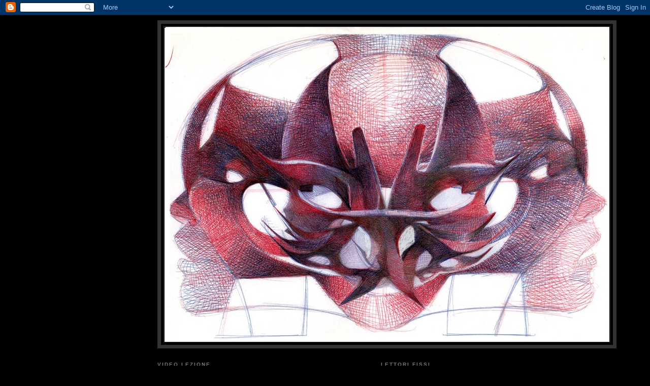

--- FILE ---
content_type: text/html; charset=UTF-8
request_url: https://dalquiallequivalenzadeiluoghi.blogspot.com/2009/01/blog-post_1613.html
body_size: 8656
content:
<!DOCTYPE html>
<html dir='ltr' xmlns='http://www.w3.org/1999/xhtml' xmlns:b='http://www.google.com/2005/gml/b' xmlns:data='http://www.google.com/2005/gml/data' xmlns:expr='http://www.google.com/2005/gml/expr'>
<head>
<link href='https://www.blogger.com/static/v1/widgets/2944754296-widget_css_bundle.css' rel='stylesheet' type='text/css'/>
<meta content='text/html; charset=UTF-8' http-equiv='Content-Type'/>
<meta content='blogger' name='generator'/>
<link href='https://dalquiallequivalenzadeiluoghi.blogspot.com/favicon.ico' rel='icon' type='image/x-icon'/>
<link href='http://dalquiallequivalenzadeiluoghi.blogspot.com/2009/01/blog-post_1613.html' rel='canonical'/>
<link rel="alternate" type="application/atom+xml" title="Dal qui all&#39;equivalenza dei luoghi - Atom" href="https://dalquiallequivalenzadeiluoghi.blogspot.com/feeds/posts/default" />
<link rel="alternate" type="application/rss+xml" title="Dal qui all&#39;equivalenza dei luoghi - RSS" href="https://dalquiallequivalenzadeiluoghi.blogspot.com/feeds/posts/default?alt=rss" />
<link rel="service.post" type="application/atom+xml" title="Dal qui all&#39;equivalenza dei luoghi - Atom" href="https://www.blogger.com/feeds/223883633547388479/posts/default" />

<link rel="alternate" type="application/atom+xml" title="Dal qui all&#39;equivalenza dei luoghi - Atom" href="https://dalquiallequivalenzadeiluoghi.blogspot.com/feeds/4965918931698173150/comments/default" />
<!--Can't find substitution for tag [blog.ieCssRetrofitLinks]-->
<link href='https://blogger.googleusercontent.com/img/b/R29vZ2xl/AVvXsEjC8cbTRxprVDh1tXVs8-hqpcz3KPJXAtZ7Vf18DxhvEvAUO2l9lJa4GQ-vIKqzDz09WIuQNY_CbQRA5biO-Xtmqv6u-9ZwIWPE6cHZdS2GW_Almv-m4V7AhG2fM_y3DAjKYvykpMbEPIg/s400/GR.5.jpg' rel='image_src'/>
<meta content='http://dalquiallequivalenzadeiluoghi.blogspot.com/2009/01/blog-post_1613.html' property='og:url'/>
<meta content='Dal qui all&#39;equivalenza dei luoghi' property='og:title'/>
<meta content='' property='og:description'/>
<meta content='https://blogger.googleusercontent.com/img/b/R29vZ2xl/AVvXsEjC8cbTRxprVDh1tXVs8-hqpcz3KPJXAtZ7Vf18DxhvEvAUO2l9lJa4GQ-vIKqzDz09WIuQNY_CbQRA5biO-Xtmqv6u-9ZwIWPE6cHZdS2GW_Almv-m4V7AhG2fM_y3DAjKYvykpMbEPIg/w1200-h630-p-k-no-nu/GR.5.jpg' property='og:image'/>
<title>Dal qui all'equivalenza dei luoghi</title>
<style id='page-skin-1' type='text/css'><!--
/*
-----------------------------------------------
Blogger Template Style
Name:     Minima Black
Designer: Douglas Bowman
URL:      www.stopdesign.com
Date:     26 Feb 2004
Updated by: Blogger Team
----------------------------------------------- */
/* Variable definitions
====================
<Variable name="bgcolor" description="Page Background Color"
type="color" default="#000">
<Variable name="textcolor" description="Text Color"
type="color" default="#ccc">
<Variable name="linkcolor" description="Link Color"
type="color" default="#9ad">
<Variable name="pagetitlecolor" description="Blog Title Color"
type="color" default="#ccc">
<Variable name="descriptioncolor" description="Blog Description Color"
type="color" default="#777">
<Variable name="titlecolor" description="Post Title Color"
type="color" default="#ad9">
<Variable name="bordercolor" description="Border Color"
type="color" default="#333">
<Variable name="sidebarcolor" description="Sidebar Title Color"
type="color" default="#777">
<Variable name="sidebartextcolor" description="Sidebar Text Color"
type="color" default="#999">
<Variable name="visitedlinkcolor" description="Visited Link Color"
type="color" default="#a7a">
<Variable name="bodyfont" description="Text Font"
type="font" default="normal normal 100% 'Trebuchet MS',Trebuchet,Verdana,Sans-serif">
<Variable name="headerfont" description="Sidebar Title Font"
type="font"
default="normal bold 78% 'Trebuchet MS',Trebuchet,Arial,Verdana,Sans-serif">
<Variable name="pagetitlefont" description="Blog Title Font"
type="font"
default="normal bold 200% 'Trebuchet MS',Trebuchet,Verdana,Sans-serif">
<Variable name="descriptionfont" description="Blog Description Font"
type="font"
default="normal normal 78% 'Trebuchet MS', Trebuchet, Verdana, Sans-serif">
<Variable name="postfooterfont" description="Post Footer Font"
type="font"
default="normal normal 78% 'Trebuchet MS', Trebuchet, Arial, Verdana, Sans-serif">
<Variable name="startSide" description="Start side in blog language"
type="automatic" default="left">
<Variable name="endSide" description="End side in blog language"
type="automatic" default="right">
*/
/* Use this with templates/template-twocol.html */
body {
background:#000000;
margin:0;
color:#cccccc;
font: x-small "Trebuchet MS", Trebuchet, Verdana, Sans-serif;
font-size/* */:/**/small;
font-size: /**/small;
text-align: center;
}
a:link {
color:#99aadd;
text-decoration:none;
}
a:visited {
color:#aa77aa;
text-decoration:none;
}
a:hover {
color:#aadd99;
text-decoration:underline;
}
a img {
border-width:0;
}
/* Header
-----------------------------------------------
*/
#header-wrapper {
width:890px;
margin:0 auto 10px;
border:7px solid #333333;
}
#header-inner {
background-position: center;
margin-left: auto;
margin-right: auto;
}
#header {
margin: 5px;
border: 1px solid #333333;
text-align: center;
color:#cccccc;
}
#header h1 {
margin:5px 5px 0;
padding:15px 20px .25em;
line-height:1.2em;
text-transform:uppercase;
letter-spacing:.2em;
font: normal bold 200% 'Trebuchet MS',Trebuchet,Verdana,Sans-serif;
}
#header a {
color:#cccccc;
text-decoration:none;
}
#header a:hover {
color:#cccccc;
}
#header .description {
margin:0 5px 5px;
padding:0 20px 15px;
max-width:700px;
text-transform:uppercase;
letter-spacing:.2em;
line-height: 1.4em;
font: normal normal 78% 'Trebuchet MS', Trebuchet, Verdana, Sans-serif;
color: #777777;
}
#header img {
margin-left: auto;
margin-right: auto;
}
/* Outer-Wrapper
----------------------------------------------- */
#outer-wrapper {
width: 660px;
margin:0 auto;
padding:10px;
text-align:left;
font: normal normal 100% 'Trebuchet MS',Trebuchet,Verdana,Sans-serif;
}
#main-wrapper {
width: 410px;
float: left;
word-wrap: break-word; /* fix for long text breaking sidebar float in IE */
overflow: hidden;     /* fix for long non-text content breaking IE sidebar float */
}
#sidebar-wrapper {
width: 220px;
float: right;
word-wrap: break-word; /* fix for long text breaking sidebar float in IE */
overflow: hidden;     /* fix for long non-text content breaking IE sidebar float */
}
/* Headings
----------------------------------------------- */
h2 {
margin:1.5em 0 .75em;
font:normal bold 78% 'Trebuchet MS',Trebuchet,Arial,Verdana,Sans-serif;
line-height: 1.4em;
text-transform:uppercase;
letter-spacing:.2em;
color:#777777;
}
/* Posts
-----------------------------------------------
*/
h2.date-header {
margin:1.5em 0 .5em;
}
.post {
margin:.5em 0 1.5em;
border-bottom:1px dotted #333333;
padding-bottom:1.5em;
}
.post h3 {
margin:.25em 0 0;
padding:0 0 4px;
font-size:140%;
font-weight:normal;
line-height:1.4em;
color:#aadd99;
}
.post h3 a, .post h3 a:visited, .post h3 strong {
display:block;
text-decoration:none;
color:#aadd99;
font-weight:bold;
}
.post h3 strong, .post h3 a:hover {
color:#cccccc;
}
.post-body {
margin:0 0 .75em;
line-height:1.6em;
}
.post-body blockquote {
line-height:1.3em;
}
.post-footer {
margin: .75em 0;
color:#777777;
text-transform:uppercase;
letter-spacing:.1em;
font: normal normal 78% 'Trebuchet MS', Trebuchet, Arial, Verdana, Sans-serif;
line-height: 1.4em;
}
.comment-link {
margin-left:.6em;
}
.post img {
padding:4px;
border:1px solid #333333;
}
.post blockquote {
margin:1em 20px;
}
.post blockquote p {
margin:.75em 0;
}
/* Comments
----------------------------------------------- */
#comments h4 {
margin:1em 0;
font-weight: bold;
line-height: 1.4em;
text-transform:uppercase;
letter-spacing:.2em;
color: #777777;
}
#comments-block {
margin:1em 0 1.5em;
line-height:1.6em;
}
#comments-block .comment-author {
margin:.5em 0;
}
#comments-block .comment-body {
margin:.25em 0 0;
}
#comments-block .comment-footer {
margin:-.25em 0 2em;
line-height: 1.4em;
text-transform:uppercase;
letter-spacing:.1em;
}
#comments-block .comment-body p {
margin:0 0 .75em;
}
.deleted-comment {
font-style:italic;
color:gray;
}
.feed-links {
clear: both;
line-height: 2.5em;
}
#blog-pager-newer-link {
float: left;
}
#blog-pager-older-link {
float: right;
}
#blog-pager {
text-align: center;
}
/* Sidebar Content
----------------------------------------------- */
.sidebar {
color: #999999;
line-height: 1.5em;
}
.sidebar ul {
list-style:none;
margin:0 0 0;
padding:0 0 0;
}
.sidebar li {
margin:0;
padding-top:0;
padding-right:0;
padding-bottom:.25em;
padding-left:15px;
text-indent:-15px;
line-height:1.5em;
}
.sidebar .widget, .main .widget {
border-bottom:1px dotted #333333;
margin:0 0 1.5em;
padding:0 0 1.5em;
}
.main .Blog {
border-bottom-width: 0;
}
/* Profile
----------------------------------------------- */
.profile-img {
float: left;
margin-top: 0;
margin-right: 5px;
margin-bottom: 5px;
margin-left: 0;
padding: 4px;
border: 1px solid #333333;
}
.profile-data {
margin:0;
text-transform:uppercase;
letter-spacing:.1em;
font: normal normal 78% 'Trebuchet MS', Trebuchet, Arial, Verdana, Sans-serif;
color: #777777;
font-weight: bold;
line-height: 1.6em;
}
.profile-datablock {
margin:.5em 0 .5em;
}
.profile-textblock {
margin: 0.5em 0;
line-height: 1.6em;
}
.profile-link {
font: normal normal 78% 'Trebuchet MS', Trebuchet, Arial, Verdana, Sans-serif;
text-transform: uppercase;
letter-spacing: .1em;
}
/* Footer
----------------------------------------------- */
#footer {
width:660px;
clear:both;
margin:0 auto;
padding-top:15px;
line-height: 1.6em;
text-transform:uppercase;
letter-spacing:.1em;
text-align: center;
}

--></style>
<link href='https://www.blogger.com/dyn-css/authorization.css?targetBlogID=223883633547388479&amp;zx=3229bfd0-981d-438c-a6d6-2952e23a68b9' media='none' onload='if(media!=&#39;all&#39;)media=&#39;all&#39;' rel='stylesheet'/><noscript><link href='https://www.blogger.com/dyn-css/authorization.css?targetBlogID=223883633547388479&amp;zx=3229bfd0-981d-438c-a6d6-2952e23a68b9' rel='stylesheet'/></noscript>
<meta name='google-adsense-platform-account' content='ca-host-pub-1556223355139109'/>
<meta name='google-adsense-platform-domain' content='blogspot.com'/>

</head>
<body>
<div class='navbar section' id='navbar'><div class='widget Navbar' data-version='1' id='Navbar1'><script type="text/javascript">
    function setAttributeOnload(object, attribute, val) {
      if(window.addEventListener) {
        window.addEventListener('load',
          function(){ object[attribute] = val; }, false);
      } else {
        window.attachEvent('onload', function(){ object[attribute] = val; });
      }
    }
  </script>
<div id="navbar-iframe-container"></div>
<script type="text/javascript" src="https://apis.google.com/js/platform.js"></script>
<script type="text/javascript">
      gapi.load("gapi.iframes:gapi.iframes.style.bubble", function() {
        if (gapi.iframes && gapi.iframes.getContext) {
          gapi.iframes.getContext().openChild({
              url: 'https://www.blogger.com/navbar/223883633547388479?po\x3d4965918931698173150\x26origin\x3dhttps://dalquiallequivalenzadeiluoghi.blogspot.com',
              where: document.getElementById("navbar-iframe-container"),
              id: "navbar-iframe"
          });
        }
      });
    </script><script type="text/javascript">
(function() {
var script = document.createElement('script');
script.type = 'text/javascript';
script.src = '//pagead2.googlesyndication.com/pagead/js/google_top_exp.js';
var head = document.getElementsByTagName('head')[0];
if (head) {
head.appendChild(script);
}})();
</script>
</div></div>
<div id='outer-wrapper'><div id='wrap2'>
<!-- skip links for text browsers -->
<span id='skiplinks' style='display:none;'>
<a href='#main'>skip to main </a> |
      <a href='#sidebar'>skip to sidebar</a>
</span>
<div id='header-wrapper'>
<div class='header section' id='header'><div class='widget Header' data-version='1' id='Header1'>
<div id='header-inner'>
<a href='https://dalquiallequivalenzadeiluoghi.blogspot.com/' style='display: block'>
<img alt="Dal qui all&#39;equivalenza dei luoghi" height="620px; " id="Header1_headerimg" src="//2.bp.blogspot.com/_yAM-XWVgQ2w/SVZmpAZBKkI/AAAAAAAAABE/KhNlDmaXQ_I/S1600-R/simbolo+di+enantiodrome+copia1.jpg" style="display: block" width="876px; ">
</a>
</div>
</div></div>
</div>
<div id='content-wrapper'>
<div id='crosscol-wrapper' style='text-align:center'>
<div class='crosscol no-items section' id='crosscol'></div>
</div>
<div id='main-wrapper'>
<div class='main section' id='main'><div class='widget HTML' data-version='1' id='HTML3'>
<h2 class='title'>VIDEO LEZIONE</h2>
<div class='widget-content'>
<object width="425" height="344"><param value="//www.youtube.com/v/HIWNlDA2XBg&amp;hl=it&amp;fs=1" name="movie"><param value="true" name="allowFullScreen"/><param value="always" name="allowscriptaccess"/><embed allowscriptaccess="always" width="425" src="//www.youtube.com/v/HIWNlDA2XBg&amp;hl=it&amp;fs=1" allowfullscreen="true" height="344" type="application/x-shockwave-flash"></embed></object>
</div>
<div class='clear'></div>
</div><div class='widget HTML' data-version='1' id='HTML2'>
<h2 class='title'>VIDEO LEZIONE</h2>
<div class='widget-content'>
<object width="425" height="344"><param value="//www.youtube.com/v/YWnyHiIQ3Gc&amp;hl=it&amp;fs=1" name="movie"><param value="true" name="allowFullScreen"/><param value="always" name="allowscriptaccess"/><embed allowscriptaccess="always" width="425" src="//www.youtube.com/v/YWnyHiIQ3Gc&amp;hl=it&amp;fs=1" allowfullscreen="true" height="344" type="application/x-shockwave-flash"></embed></object>
</div>
<div class='clear'></div>
</div><div class='widget Blog' data-version='1' id='Blog1'>
<div class='blog-posts hfeed'>

          <div class="date-outer">
        

          <div class="date-posts">
        
<div class='post-outer'>
<div class='post hentry uncustomized-post-template' itemprop='blogPost' itemscope='itemscope' itemtype='http://schema.org/BlogPosting'>
<meta content='https://blogger.googleusercontent.com/img/b/R29vZ2xl/AVvXsEjC8cbTRxprVDh1tXVs8-hqpcz3KPJXAtZ7Vf18DxhvEvAUO2l9lJa4GQ-vIKqzDz09WIuQNY_CbQRA5biO-Xtmqv6u-9ZwIWPE6cHZdS2GW_Almv-m4V7AhG2fM_y3DAjKYvykpMbEPIg/s400/GR.5.jpg' itemprop='image_url'/>
<meta content='223883633547388479' itemprop='blogId'/>
<meta content='4965918931698173150' itemprop='postId'/>
<a name='4965918931698173150'></a>
<div class='post-header'>
<div class='post-header-line-1'></div>
</div>
<div class='post-body entry-content' id='post-body-4965918931698173150' itemprop='description articleBody'>
<a href="https://blogger.googleusercontent.com/img/b/R29vZ2xl/AVvXsEjC8cbTRxprVDh1tXVs8-hqpcz3KPJXAtZ7Vf18DxhvEvAUO2l9lJa4GQ-vIKqzDz09WIuQNY_CbQRA5biO-Xtmqv6u-9ZwIWPE6cHZdS2GW_Almv-m4V7AhG2fM_y3DAjKYvykpMbEPIg/s1600-h/GR.5.jpg" onblur="try {parent.deselectBloggerImageGracefully();} catch(e) {}"><img alt="" border="0" id="BLOGGER_PHOTO_ID_5291542002234849378" src="https://blogger.googleusercontent.com/img/b/R29vZ2xl/AVvXsEjC8cbTRxprVDh1tXVs8-hqpcz3KPJXAtZ7Vf18DxhvEvAUO2l9lJa4GQ-vIKqzDz09WIuQNY_CbQRA5biO-Xtmqv6u-9ZwIWPE6cHZdS2GW_Almv-m4V7AhG2fM_y3DAjKYvykpMbEPIg/s400/GR.5.jpg" style="display:block; margin:0px auto 10px; text-align:center;cursor:pointer; cursor:hand;width: 294px; height: 400px;" /></a>
<div style='clear: both;'></div>
</div>
<div class='post-footer'>
<div class='post-footer-line post-footer-line-1'>
<span class='post-author vcard'>
Pubblicato da
<span class='fn' itemprop='author' itemscope='itemscope' itemtype='http://schema.org/Person'>
<meta content='https://www.blogger.com/profile/08664539665949755826' itemprop='url'/>
<a class='g-profile' href='https://www.blogger.com/profile/08664539665949755826' rel='author' title='author profile'>
<span itemprop='name'>luciano regazzoni</span>
</a>
</span>
</span>
<span class='post-timestamp'>
</span>
<span class='post-comment-link'>
</span>
<span class='post-icons'>
<span class='item-control blog-admin pid-725391256'>
<a href='https://www.blogger.com/post-edit.g?blogID=223883633547388479&postID=4965918931698173150&from=pencil' title='Modifica post'>
<img alt='' class='icon-action' height='18' src='https://resources.blogblog.com/img/icon18_edit_allbkg.gif' width='18'/>
</a>
</span>
</span>
<div class='post-share-buttons goog-inline-block'>
</div>
</div>
<div class='post-footer-line post-footer-line-2'>
<span class='post-labels'>
</span>
</div>
<div class='post-footer-line post-footer-line-3'>
<span class='post-location'>
</span>
</div>
</div>
</div>
<div class='comments' id='comments'>
<a name='comments'></a>
<h4>Nessun commento:</h4>
<div id='Blog1_comments-block-wrapper'>
<dl class='avatar-comment-indent' id='comments-block'>
</dl>
</div>
<p class='comment-footer'>
<div class='comment-form'>
<a name='comment-form'></a>
<h4 id='comment-post-message'>Posta un commento</h4>
<p>
</p>
<a href='https://www.blogger.com/comment/frame/223883633547388479?po=4965918931698173150&hl=it&saa=85391&origin=https://dalquiallequivalenzadeiluoghi.blogspot.com' id='comment-editor-src'></a>
<iframe allowtransparency='true' class='blogger-iframe-colorize blogger-comment-from-post' frameborder='0' height='410px' id='comment-editor' name='comment-editor' src='' width='100%'></iframe>
<script src='https://www.blogger.com/static/v1/jsbin/2830521187-comment_from_post_iframe.js' type='text/javascript'></script>
<script type='text/javascript'>
      BLOG_CMT_createIframe('https://www.blogger.com/rpc_relay.html');
    </script>
</div>
</p>
</div>
</div>

        </div></div>
      
</div>
<div class='blog-pager' id='blog-pager'>
<span id='blog-pager-newer-link'>
<a class='blog-pager-newer-link' href='https://dalquiallequivalenzadeiluoghi.blogspot.com/2009/01/blog-post_8981.html' id='Blog1_blog-pager-newer-link' title='Post più recente'>Post più recente</a>
</span>
<span id='blog-pager-older-link'>
<a class='blog-pager-older-link' href='https://dalquiallequivalenzadeiluoghi.blogspot.com/2009/01/blog-post_1272.html' id='Blog1_blog-pager-older-link' title='Post più vecchio'>Post più vecchio</a>
</span>
<a class='home-link' href='https://dalquiallequivalenzadeiluoghi.blogspot.com/'>Home page</a>
</div>
<div class='clear'></div>
<div class='post-feeds'>
<div class='feed-links'>
Iscriviti a:
<a class='feed-link' href='https://dalquiallequivalenzadeiluoghi.blogspot.com/feeds/4965918931698173150/comments/default' target='_blank' type='application/atom+xml'>Commenti sul post (Atom)</a>
</div>
</div>
</div></div>
</div>
<div id='sidebar-wrapper'>
<div class='sidebar section' id='sidebar'><div class='widget Followers' data-version='1' id='Followers2'>
<h2 class='title'>Lettori fissi</h2>
<div class='widget-content'>
<div id='Followers2-wrapper'>
<div style='margin-right:2px;'>
<div><script type="text/javascript" src="https://apis.google.com/js/platform.js"></script>
<div id="followers-iframe-container"></div>
<script type="text/javascript">
    window.followersIframe = null;
    function followersIframeOpen(url) {
      gapi.load("gapi.iframes", function() {
        if (gapi.iframes && gapi.iframes.getContext) {
          window.followersIframe = gapi.iframes.getContext().openChild({
            url: url,
            where: document.getElementById("followers-iframe-container"),
            messageHandlersFilter: gapi.iframes.CROSS_ORIGIN_IFRAMES_FILTER,
            messageHandlers: {
              '_ready': function(obj) {
                window.followersIframe.getIframeEl().height = obj.height;
              },
              'reset': function() {
                window.followersIframe.close();
                followersIframeOpen("https://www.blogger.com/followers/frame/223883633547388479?colors\x3dCgt0cmFuc3BhcmVudBILdHJhbnNwYXJlbnQaByM5OTk5OTkiByM5OWFhZGQqByMwMDAwMDAyByNhYWRkOTk6ByM5OTk5OTlCByM5OWFhZGRKByM3Nzc3NzdSByM5OWFhZGRaC3RyYW5zcGFyZW50\x26pageSize\x3d21\x26hl\x3dit\x26origin\x3dhttps://dalquiallequivalenzadeiluoghi.blogspot.com");
              },
              'open': function(url) {
                window.followersIframe.close();
                followersIframeOpen(url);
              }
            }
          });
        }
      });
    }
    followersIframeOpen("https://www.blogger.com/followers/frame/223883633547388479?colors\x3dCgt0cmFuc3BhcmVudBILdHJhbnNwYXJlbnQaByM5OTk5OTkiByM5OWFhZGQqByMwMDAwMDAyByNhYWRkOTk6ByM5OTk5OTlCByM5OWFhZGRKByM3Nzc3NzdSByM5OWFhZGRaC3RyYW5zcGFyZW50\x26pageSize\x3d21\x26hl\x3dit\x26origin\x3dhttps://dalquiallequivalenzadeiluoghi.blogspot.com");
  </script></div>
</div>
</div>
<div class='clear'></div>
</div>
</div><div class='widget HTML' data-version='1' id='HTML1'>
<div class='widget-content'>
<!-- Inizio Codice Shinystat -->
<script language="JavaScript" src="//codice.shinystat.com/cgi-bin/getcod.cgi?USER=enantiodrome" type="text/javascript"></script>
<noscript>
<a href="http://www.shinystat.com/it" target="_top">
<img border="0" alt="Contatore siti" src="https://lh3.googleusercontent.com/blogger_img_proxy/AEn0k_vHZNeIIe-R3ydYmXUdH71DQXxBINN6niRX1r2Ei6hTy8c7KorRB1vAi7fsi_CIdOn6JFnJlUghmKHiJZ0YpQUWoof8N_QF_gWfasscXnAblo108zOjWIv9hC7Ew1RcVyrtNw=s0-d"></a>
</noscript>
<!-- Fine Codice Shinystat -->
</div>
<div class='clear'></div>
</div><div class='widget BlogArchive' data-version='1' id='BlogArchive2'>
<h2>Archivio blog</h2>
<div class='widget-content'>
<div id='ArchiveList'>
<div id='BlogArchive2_ArchiveList'>
<ul class='hierarchy'>
<li class='archivedate collapsed'>
<a class='toggle' href='javascript:void(0)'>
<span class='zippy'>

        &#9658;&#160;
      
</span>
</a>
<a class='post-count-link' href='https://dalquiallequivalenzadeiluoghi.blogspot.com/2013/'>
2013
</a>
<span class='post-count' dir='ltr'>(7)</span>
<ul class='hierarchy'>
<li class='archivedate collapsed'>
<a class='toggle' href='javascript:void(0)'>
<span class='zippy'>

        &#9658;&#160;
      
</span>
</a>
<a class='post-count-link' href='https://dalquiallequivalenzadeiluoghi.blogspot.com/2013/11/'>
novembre
</a>
<span class='post-count' dir='ltr'>(1)</span>
</li>
</ul>
<ul class='hierarchy'>
<li class='archivedate collapsed'>
<a class='toggle' href='javascript:void(0)'>
<span class='zippy'>

        &#9658;&#160;
      
</span>
</a>
<a class='post-count-link' href='https://dalquiallequivalenzadeiluoghi.blogspot.com/2013/04/'>
aprile
</a>
<span class='post-count' dir='ltr'>(5)</span>
</li>
</ul>
<ul class='hierarchy'>
<li class='archivedate collapsed'>
<a class='toggle' href='javascript:void(0)'>
<span class='zippy'>

        &#9658;&#160;
      
</span>
</a>
<a class='post-count-link' href='https://dalquiallequivalenzadeiluoghi.blogspot.com/2013/01/'>
gennaio
</a>
<span class='post-count' dir='ltr'>(1)</span>
</li>
</ul>
</li>
</ul>
<ul class='hierarchy'>
<li class='archivedate collapsed'>
<a class='toggle' href='javascript:void(0)'>
<span class='zippy'>

        &#9658;&#160;
      
</span>
</a>
<a class='post-count-link' href='https://dalquiallequivalenzadeiluoghi.blogspot.com/2012/'>
2012
</a>
<span class='post-count' dir='ltr'>(1)</span>
<ul class='hierarchy'>
<li class='archivedate collapsed'>
<a class='toggle' href='javascript:void(0)'>
<span class='zippy'>

        &#9658;&#160;
      
</span>
</a>
<a class='post-count-link' href='https://dalquiallequivalenzadeiluoghi.blogspot.com/2012/12/'>
dicembre
</a>
<span class='post-count' dir='ltr'>(1)</span>
</li>
</ul>
</li>
</ul>
<ul class='hierarchy'>
<li class='archivedate collapsed'>
<a class='toggle' href='javascript:void(0)'>
<span class='zippy'>

        &#9658;&#160;
      
</span>
</a>
<a class='post-count-link' href='https://dalquiallequivalenzadeiluoghi.blogspot.com/2011/'>
2011
</a>
<span class='post-count' dir='ltr'>(1)</span>
<ul class='hierarchy'>
<li class='archivedate collapsed'>
<a class='toggle' href='javascript:void(0)'>
<span class='zippy'>

        &#9658;&#160;
      
</span>
</a>
<a class='post-count-link' href='https://dalquiallequivalenzadeiluoghi.blogspot.com/2011/02/'>
febbraio
</a>
<span class='post-count' dir='ltr'>(1)</span>
</li>
</ul>
</li>
</ul>
<ul class='hierarchy'>
<li class='archivedate collapsed'>
<a class='toggle' href='javascript:void(0)'>
<span class='zippy'>

        &#9658;&#160;
      
</span>
</a>
<a class='post-count-link' href='https://dalquiallequivalenzadeiluoghi.blogspot.com/2010/'>
2010
</a>
<span class='post-count' dir='ltr'>(8)</span>
<ul class='hierarchy'>
<li class='archivedate collapsed'>
<a class='toggle' href='javascript:void(0)'>
<span class='zippy'>

        &#9658;&#160;
      
</span>
</a>
<a class='post-count-link' href='https://dalquiallequivalenzadeiluoghi.blogspot.com/2010/12/'>
dicembre
</a>
<span class='post-count' dir='ltr'>(4)</span>
</li>
</ul>
<ul class='hierarchy'>
<li class='archivedate collapsed'>
<a class='toggle' href='javascript:void(0)'>
<span class='zippy'>

        &#9658;&#160;
      
</span>
</a>
<a class='post-count-link' href='https://dalquiallequivalenzadeiluoghi.blogspot.com/2010/01/'>
gennaio
</a>
<span class='post-count' dir='ltr'>(4)</span>
</li>
</ul>
</li>
</ul>
<ul class='hierarchy'>
<li class='archivedate expanded'>
<a class='toggle' href='javascript:void(0)'>
<span class='zippy toggle-open'>

        &#9660;&#160;
      
</span>
</a>
<a class='post-count-link' href='https://dalquiallequivalenzadeiluoghi.blogspot.com/2009/'>
2009
</a>
<span class='post-count' dir='ltr'>(164)</span>
<ul class='hierarchy'>
<li class='archivedate collapsed'>
<a class='toggle' href='javascript:void(0)'>
<span class='zippy'>

        &#9658;&#160;
      
</span>
</a>
<a class='post-count-link' href='https://dalquiallequivalenzadeiluoghi.blogspot.com/2009/12/'>
dicembre
</a>
<span class='post-count' dir='ltr'>(1)</span>
</li>
</ul>
<ul class='hierarchy'>
<li class='archivedate collapsed'>
<a class='toggle' href='javascript:void(0)'>
<span class='zippy'>

        &#9658;&#160;
      
</span>
</a>
<a class='post-count-link' href='https://dalquiallequivalenzadeiluoghi.blogspot.com/2009/11/'>
novembre
</a>
<span class='post-count' dir='ltr'>(6)</span>
</li>
</ul>
<ul class='hierarchy'>
<li class='archivedate collapsed'>
<a class='toggle' href='javascript:void(0)'>
<span class='zippy'>

        &#9658;&#160;
      
</span>
</a>
<a class='post-count-link' href='https://dalquiallequivalenzadeiluoghi.blogspot.com/2009/08/'>
agosto
</a>
<span class='post-count' dir='ltr'>(5)</span>
</li>
</ul>
<ul class='hierarchy'>
<li class='archivedate collapsed'>
<a class='toggle' href='javascript:void(0)'>
<span class='zippy'>

        &#9658;&#160;
      
</span>
</a>
<a class='post-count-link' href='https://dalquiallequivalenzadeiluoghi.blogspot.com/2009/07/'>
luglio
</a>
<span class='post-count' dir='ltr'>(5)</span>
</li>
</ul>
<ul class='hierarchy'>
<li class='archivedate collapsed'>
<a class='toggle' href='javascript:void(0)'>
<span class='zippy'>

        &#9658;&#160;
      
</span>
</a>
<a class='post-count-link' href='https://dalquiallequivalenzadeiluoghi.blogspot.com/2009/05/'>
maggio
</a>
<span class='post-count' dir='ltr'>(6)</span>
</li>
</ul>
<ul class='hierarchy'>
<li class='archivedate collapsed'>
<a class='toggle' href='javascript:void(0)'>
<span class='zippy'>

        &#9658;&#160;
      
</span>
</a>
<a class='post-count-link' href='https://dalquiallequivalenzadeiluoghi.blogspot.com/2009/04/'>
aprile
</a>
<span class='post-count' dir='ltr'>(20)</span>
</li>
</ul>
<ul class='hierarchy'>
<li class='archivedate collapsed'>
<a class='toggle' href='javascript:void(0)'>
<span class='zippy'>

        &#9658;&#160;
      
</span>
</a>
<a class='post-count-link' href='https://dalquiallequivalenzadeiluoghi.blogspot.com/2009/03/'>
marzo
</a>
<span class='post-count' dir='ltr'>(36)</span>
</li>
</ul>
<ul class='hierarchy'>
<li class='archivedate collapsed'>
<a class='toggle' href='javascript:void(0)'>
<span class='zippy'>

        &#9658;&#160;
      
</span>
</a>
<a class='post-count-link' href='https://dalquiallequivalenzadeiluoghi.blogspot.com/2009/02/'>
febbraio
</a>
<span class='post-count' dir='ltr'>(49)</span>
</li>
</ul>
<ul class='hierarchy'>
<li class='archivedate expanded'>
<a class='toggle' href='javascript:void(0)'>
<span class='zippy toggle-open'>

        &#9660;&#160;
      
</span>
</a>
<a class='post-count-link' href='https://dalquiallequivalenzadeiluoghi.blogspot.com/2009/01/'>
gennaio
</a>
<span class='post-count' dir='ltr'>(36)</span>
<ul class='posts'>
<li><a href='https://dalquiallequivalenzadeiluoghi.blogspot.com/2009/01/blog-post_1144.html'>&#160;</a></li>
<li><a href='https://dalquiallequivalenzadeiluoghi.blogspot.com/2009/01/blog-post_323.html'>IN ENANTIODROME FA LA SUA COMPARSA NOGIRI.UNO DEI ...</a></li>
<li><a href='https://dalquiallequivalenzadeiluoghi.blogspot.com/2009/01/blog-post_8244.html'>Nessun titolo</a></li>
<li><a href='https://dalquiallequivalenzadeiluoghi.blogspot.com/2009/01/blog-post_1699.html'>NOGIRI dovrà:affrontareIL TESTIMONE DELPASSATOacce...</a></li>
<li><a href='https://dalquiallequivalenzadeiluoghi.blogspot.com/2009/01/blog-post_7061.html'>Nessun titolo</a></li>
<li><a href='https://dalquiallequivalenzadeiluoghi.blogspot.com/2009/01/blog-post_8076.html'>Nessun titolo</a></li>
<li><a href='https://dalquiallequivalenzadeiluoghi.blogspot.com/2009/01/blog-post_8629.html'>Nessun titolo</a></li>
<li><a href='https://dalquiallequivalenzadeiluoghi.blogspot.com/2009/01/blog-post_7173.html'>Nessun titolo</a></li>
<li><a href='https://dalquiallequivalenzadeiluoghi.blogspot.com/2009/01/blog-post_26.html'>Nessun titolo</a></li>
<li><a href='https://dalquiallequivalenzadeiluoghi.blogspot.com/2009/01/blog-post_8981.html'>Nessun titolo</a></li>
<li><a href='https://dalquiallequivalenzadeiluoghi.blogspot.com/2009/01/blog-post_1613.html'>Nessun titolo</a></li>
<li><a href='https://dalquiallequivalenzadeiluoghi.blogspot.com/2009/01/blog-post_1272.html'>Nessun titolo</a></li>
<li><a href='https://dalquiallequivalenzadeiluoghi.blogspot.com/2009/01/blog-post_1428.html'>Nessun titolo</a></li>
<li><a href='https://dalquiallequivalenzadeiluoghi.blogspot.com/2009/01/blog-post_2308.html'>Nessun titolo</a></li>
<li><a href='https://dalquiallequivalenzadeiluoghi.blogspot.com/2009/01/blog-post_4644.html'>Nessun titolo</a></li>
<li><a href='https://dalquiallequivalenzadeiluoghi.blogspot.com/2009/01/blog-post_8452.html'>Nessun titolo</a></li>
<li><a href='https://dalquiallequivalenzadeiluoghi.blogspot.com/2009/01/blog-post_2112.html'>Nessun titolo</a></li>
<li><a href='https://dalquiallequivalenzadeiluoghi.blogspot.com/2009/01/blog-post_3129.html'>Nessun titolo</a></li>
<li><a href='https://dalquiallequivalenzadeiluoghi.blogspot.com/2009/01/possibili-itinerari-didattici-dalla.html'>POSSIBILI ITINERARI DIDATTICIDalla figura alla con...</a></li>
<li><a href='https://dalquiallequivalenzadeiluoghi.blogspot.com/2009/01/blog-post_15.html'>Nessun titolo</a></li>
<li><a href='https://dalquiallequivalenzadeiluoghi.blogspot.com/2009/01/esiste-uno-spazio-difficilmente_05.html'>Esiste uno spazio difficilmente codificabile, quel...</a></li>
<li><a href='https://dalquiallequivalenzadeiluoghi.blogspot.com/2009/01/blog-post_4148.html'>Nessun titolo</a></li>
<li><a href='https://dalquiallequivalenzadeiluoghi.blogspot.com/2009/01/blog-post_2437.html'>Nessun titolo</a></li>
<li><a href='https://dalquiallequivalenzadeiluoghi.blogspot.com/2009/01/blog-post_1096.html'>Nessun titolo</a></li>
<li><a href='https://dalquiallequivalenzadeiluoghi.blogspot.com/2009/01/blog-post_7121.html'>Nessun titolo</a></li>
<li><a href='https://dalquiallequivalenzadeiluoghi.blogspot.com/2009/01/blog-post_6347.html'>Nessun titolo</a></li>
<li><a href='https://dalquiallequivalenzadeiluoghi.blogspot.com/2009/01/blog-post_5489.html'>Nessun titolo</a></li>
<li><a href='https://dalquiallequivalenzadeiluoghi.blogspot.com/2009/01/blog-post_3073.html'>Nessun titolo</a></li>
<li><a href='https://dalquiallequivalenzadeiluoghi.blogspot.com/2009/01/blog-post_7650.html'>Nessun titolo</a></li>
<li><a href='https://dalquiallequivalenzadeiluoghi.blogspot.com/2009/01/blog-post_4753.html'>Nessun titolo</a></li>
<li><a href='https://dalquiallequivalenzadeiluoghi.blogspot.com/2009/01/blog-post_7832.html'>Nessun titolo</a></li>
<li><a href='https://dalquiallequivalenzadeiluoghi.blogspot.com/2009/01/blog-post_1957.html'>Nessun titolo</a></li>
<li><a href='https://dalquiallequivalenzadeiluoghi.blogspot.com/2009/01/blog-post_9352.html'>Nessun titolo</a></li>
<li><a href='https://dalquiallequivalenzadeiluoghi.blogspot.com/2009/01/blog-post_8363.html'>Nessun titolo</a></li>
<li><a href='https://dalquiallequivalenzadeiluoghi.blogspot.com/2009/01/blog-post_05.html'>Nessun titolo</a></li>
<li><a href='https://dalquiallequivalenzadeiluoghi.blogspot.com/2009/01/blog-post.html'>Nessun titolo</a></li>
</ul>
</li>
</ul>
</li>
</ul>
<ul class='hierarchy'>
<li class='archivedate collapsed'>
<a class='toggle' href='javascript:void(0)'>
<span class='zippy'>

        &#9658;&#160;
      
</span>
</a>
<a class='post-count-link' href='https://dalquiallequivalenzadeiluoghi.blogspot.com/2008/'>
2008
</a>
<span class='post-count' dir='ltr'>(8)</span>
<ul class='hierarchy'>
<li class='archivedate collapsed'>
<a class='toggle' href='javascript:void(0)'>
<span class='zippy'>

        &#9658;&#160;
      
</span>
</a>
<a class='post-count-link' href='https://dalquiallequivalenzadeiluoghi.blogspot.com/2008/12/'>
dicembre
</a>
<span class='post-count' dir='ltr'>(8)</span>
</li>
</ul>
</li>
</ul>
</div>
</div>
<div class='clear'></div>
</div>
</div><div class='widget Profile' data-version='1' id='Profile2'>
<h2>Informazioni personali</h2>
<div class='widget-content'>
<a href='https://www.blogger.com/profile/08664539665949755826'><img alt='La mia foto' class='profile-img' height='80' src='//blogger.googleusercontent.com/img/b/R29vZ2xl/AVvXsEi7zvH-__Ml9HBJlrl2fTjL5u-JubmA0yM_uu0k2V-FwzwgKHJAdx48bCJIc_A4h3okuhWGEeT7vZ0fmVo4NRDgfoR0fCk72qtj0ZBb-Po0gmi7UzKWIRyEPHxaW5ZB1Mg/s220/VOL.PE.2w.jpg' width='57'/></a>
<dl class='profile-datablock'>
<dt class='profile-data'>
<a class='profile-name-link g-profile' href='https://www.blogger.com/profile/08664539665949755826' rel='author' style='background-image: url(//www.blogger.com/img/logo-16.png);'>
luciano regazzoni
</a>
</dt>
</dl>
<a class='profile-link' href='https://www.blogger.com/profile/08664539665949755826' rel='author'>Visualizza il mio profilo completo</a>
<div class='clear'></div>
</div>
</div><div class='widget LinkList' data-version='1' id='LinkList1'>
<div class='widget-content'>
<ul>
<li><a href='http://www.bradipart.blogspot.com/'>IL LIUTAIO</a></li>
</ul>
<div class='clear'></div>
</div>
</div></div>
</div>
<!-- spacer for skins that want sidebar and main to be the same height-->
<div class='clear'>&#160;</div>
</div>
<!-- end content-wrapper -->
<div id='footer-wrapper'>
<div class='footer no-items section' id='footer'></div>
</div>
</div></div>
<!-- end outer-wrapper -->

<script type="text/javascript" src="https://www.blogger.com/static/v1/widgets/2028843038-widgets.js"></script>
<script type='text/javascript'>
window['__wavt'] = 'AOuZoY576FFV2apVQxdm4W0SpipEFDch8g:1768952221776';_WidgetManager._Init('//www.blogger.com/rearrange?blogID\x3d223883633547388479','//dalquiallequivalenzadeiluoghi.blogspot.com/2009/01/blog-post_1613.html','223883633547388479');
_WidgetManager._SetDataContext([{'name': 'blog', 'data': {'blogId': '223883633547388479', 'title': 'Dal qui all\x27equivalenza dei luoghi', 'url': 'https://dalquiallequivalenzadeiluoghi.blogspot.com/2009/01/blog-post_1613.html', 'canonicalUrl': 'http://dalquiallequivalenzadeiluoghi.blogspot.com/2009/01/blog-post_1613.html', 'homepageUrl': 'https://dalquiallequivalenzadeiluoghi.blogspot.com/', 'searchUrl': 'https://dalquiallequivalenzadeiluoghi.blogspot.com/search', 'canonicalHomepageUrl': 'http://dalquiallequivalenzadeiluoghi.blogspot.com/', 'blogspotFaviconUrl': 'https://dalquiallequivalenzadeiluoghi.blogspot.com/favicon.ico', 'bloggerUrl': 'https://www.blogger.com', 'hasCustomDomain': false, 'httpsEnabled': true, 'enabledCommentProfileImages': true, 'gPlusViewType': 'FILTERED_POSTMOD', 'adultContent': false, 'analyticsAccountNumber': '', 'encoding': 'UTF-8', 'locale': 'it', 'localeUnderscoreDelimited': 'it', 'languageDirection': 'ltr', 'isPrivate': false, 'isMobile': false, 'isMobileRequest': false, 'mobileClass': '', 'isPrivateBlog': false, 'isDynamicViewsAvailable': true, 'feedLinks': '\x3clink rel\x3d\x22alternate\x22 type\x3d\x22application/atom+xml\x22 title\x3d\x22Dal qui all\x26#39;equivalenza dei luoghi - Atom\x22 href\x3d\x22https://dalquiallequivalenzadeiluoghi.blogspot.com/feeds/posts/default\x22 /\x3e\n\x3clink rel\x3d\x22alternate\x22 type\x3d\x22application/rss+xml\x22 title\x3d\x22Dal qui all\x26#39;equivalenza dei luoghi - RSS\x22 href\x3d\x22https://dalquiallequivalenzadeiluoghi.blogspot.com/feeds/posts/default?alt\x3drss\x22 /\x3e\n\x3clink rel\x3d\x22service.post\x22 type\x3d\x22application/atom+xml\x22 title\x3d\x22Dal qui all\x26#39;equivalenza dei luoghi - Atom\x22 href\x3d\x22https://www.blogger.com/feeds/223883633547388479/posts/default\x22 /\x3e\n\n\x3clink rel\x3d\x22alternate\x22 type\x3d\x22application/atom+xml\x22 title\x3d\x22Dal qui all\x26#39;equivalenza dei luoghi - Atom\x22 href\x3d\x22https://dalquiallequivalenzadeiluoghi.blogspot.com/feeds/4965918931698173150/comments/default\x22 /\x3e\n', 'meTag': '', 'adsenseHostId': 'ca-host-pub-1556223355139109', 'adsenseHasAds': false, 'adsenseAutoAds': false, 'boqCommentIframeForm': true, 'loginRedirectParam': '', 'view': '', 'dynamicViewsCommentsSrc': '//www.blogblog.com/dynamicviews/4224c15c4e7c9321/js/comments.js', 'dynamicViewsScriptSrc': '//www.blogblog.com/dynamicviews/6e0d22adcfa5abea', 'plusOneApiSrc': 'https://apis.google.com/js/platform.js', 'disableGComments': true, 'interstitialAccepted': false, 'sharing': {'platforms': [{'name': 'Ottieni link', 'key': 'link', 'shareMessage': 'Ottieni link', 'target': ''}, {'name': 'Facebook', 'key': 'facebook', 'shareMessage': 'Condividi in Facebook', 'target': 'facebook'}, {'name': 'Postalo sul blog', 'key': 'blogThis', 'shareMessage': 'Postalo sul blog', 'target': 'blog'}, {'name': 'X', 'key': 'twitter', 'shareMessage': 'Condividi in X', 'target': 'twitter'}, {'name': 'Pinterest', 'key': 'pinterest', 'shareMessage': 'Condividi in Pinterest', 'target': 'pinterest'}, {'name': 'Email', 'key': 'email', 'shareMessage': 'Email', 'target': 'email'}], 'disableGooglePlus': true, 'googlePlusShareButtonWidth': 0, 'googlePlusBootstrap': '\x3cscript type\x3d\x22text/javascript\x22\x3ewindow.___gcfg \x3d {\x27lang\x27: \x27it\x27};\x3c/script\x3e'}, 'hasCustomJumpLinkMessage': false, 'jumpLinkMessage': 'Continua a leggere', 'pageType': 'item', 'postId': '4965918931698173150', 'postImageThumbnailUrl': 'https://blogger.googleusercontent.com/img/b/R29vZ2xl/AVvXsEjC8cbTRxprVDh1tXVs8-hqpcz3KPJXAtZ7Vf18DxhvEvAUO2l9lJa4GQ-vIKqzDz09WIuQNY_CbQRA5biO-Xtmqv6u-9ZwIWPE6cHZdS2GW_Almv-m4V7AhG2fM_y3DAjKYvykpMbEPIg/s72-c/GR.5.jpg', 'postImageUrl': 'https://blogger.googleusercontent.com/img/b/R29vZ2xl/AVvXsEjC8cbTRxprVDh1tXVs8-hqpcz3KPJXAtZ7Vf18DxhvEvAUO2l9lJa4GQ-vIKqzDz09WIuQNY_CbQRA5biO-Xtmqv6u-9ZwIWPE6cHZdS2GW_Almv-m4V7AhG2fM_y3DAjKYvykpMbEPIg/s400/GR.5.jpg', 'pageName': '', 'pageTitle': 'Dal qui all\x27equivalenza dei luoghi'}}, {'name': 'features', 'data': {}}, {'name': 'messages', 'data': {'edit': 'Modifica', 'linkCopiedToClipboard': 'Link copiato negli appunti.', 'ok': 'OK', 'postLink': 'Link del post'}}, {'name': 'template', 'data': {'name': 'custom', 'localizedName': 'Personalizza', 'isResponsive': false, 'isAlternateRendering': false, 'isCustom': true}}, {'name': 'view', 'data': {'classic': {'name': 'classic', 'url': '?view\x3dclassic'}, 'flipcard': {'name': 'flipcard', 'url': '?view\x3dflipcard'}, 'magazine': {'name': 'magazine', 'url': '?view\x3dmagazine'}, 'mosaic': {'name': 'mosaic', 'url': '?view\x3dmosaic'}, 'sidebar': {'name': 'sidebar', 'url': '?view\x3dsidebar'}, 'snapshot': {'name': 'snapshot', 'url': '?view\x3dsnapshot'}, 'timeslide': {'name': 'timeslide', 'url': '?view\x3dtimeslide'}, 'isMobile': false, 'title': 'Dal qui all\x27equivalenza dei luoghi', 'description': '', 'featuredImage': 'https://blogger.googleusercontent.com/img/b/R29vZ2xl/AVvXsEjC8cbTRxprVDh1tXVs8-hqpcz3KPJXAtZ7Vf18DxhvEvAUO2l9lJa4GQ-vIKqzDz09WIuQNY_CbQRA5biO-Xtmqv6u-9ZwIWPE6cHZdS2GW_Almv-m4V7AhG2fM_y3DAjKYvykpMbEPIg/s400/GR.5.jpg', 'url': 'https://dalquiallequivalenzadeiluoghi.blogspot.com/2009/01/blog-post_1613.html', 'type': 'item', 'isSingleItem': true, 'isMultipleItems': false, 'isError': false, 'isPage': false, 'isPost': true, 'isHomepage': false, 'isArchive': false, 'isLabelSearch': false, 'postId': 4965918931698173150}}]);
_WidgetManager._RegisterWidget('_NavbarView', new _WidgetInfo('Navbar1', 'navbar', document.getElementById('Navbar1'), {}, 'displayModeFull'));
_WidgetManager._RegisterWidget('_HeaderView', new _WidgetInfo('Header1', 'header', document.getElementById('Header1'), {}, 'displayModeFull'));
_WidgetManager._RegisterWidget('_HTMLView', new _WidgetInfo('HTML3', 'main', document.getElementById('HTML3'), {}, 'displayModeFull'));
_WidgetManager._RegisterWidget('_HTMLView', new _WidgetInfo('HTML2', 'main', document.getElementById('HTML2'), {}, 'displayModeFull'));
_WidgetManager._RegisterWidget('_BlogView', new _WidgetInfo('Blog1', 'main', document.getElementById('Blog1'), {'cmtInteractionsEnabled': false, 'lightboxEnabled': true, 'lightboxModuleUrl': 'https://www.blogger.com/static/v1/jsbin/279375648-lbx__it.js', 'lightboxCssUrl': 'https://www.blogger.com/static/v1/v-css/828616780-lightbox_bundle.css'}, 'displayModeFull'));
_WidgetManager._RegisterWidget('_FollowersView', new _WidgetInfo('Followers2', 'sidebar', document.getElementById('Followers2'), {}, 'displayModeFull'));
_WidgetManager._RegisterWidget('_HTMLView', new _WidgetInfo('HTML1', 'sidebar', document.getElementById('HTML1'), {}, 'displayModeFull'));
_WidgetManager._RegisterWidget('_BlogArchiveView', new _WidgetInfo('BlogArchive2', 'sidebar', document.getElementById('BlogArchive2'), {'languageDirection': 'ltr', 'loadingMessage': 'Caricamento in corso\x26hellip;'}, 'displayModeFull'));
_WidgetManager._RegisterWidget('_ProfileView', new _WidgetInfo('Profile2', 'sidebar', document.getElementById('Profile2'), {}, 'displayModeFull'));
_WidgetManager._RegisterWidget('_LinkListView', new _WidgetInfo('LinkList1', 'sidebar', document.getElementById('LinkList1'), {}, 'displayModeFull'));
</script>
</body>
</html>